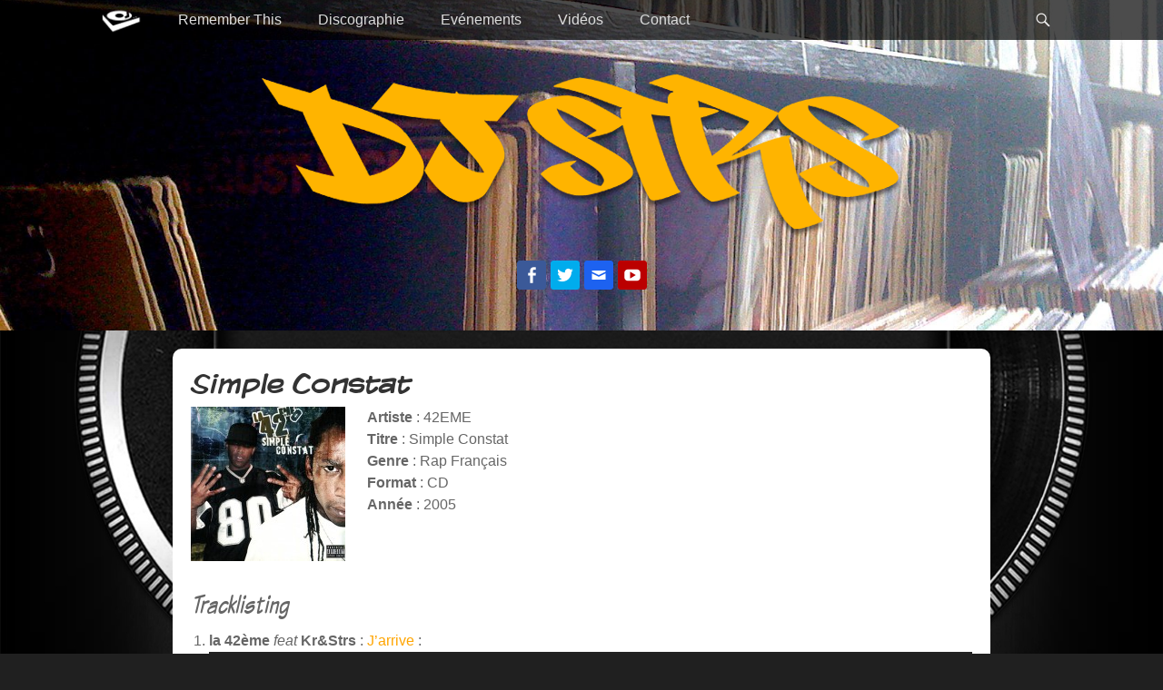

--- FILE ---
content_type: text/html; charset=UTF-8
request_url: http://www.djstrs.com/simple-constat/
body_size: 16533
content:
		<!DOCTYPE html>
		<html lang="fr-FR">
		
<head>
		<meta charset="UTF-8">
		<link rel="profile" href="http://gmpg.org/xfn/11">
		<meta name='robots' content='index, follow, max-image-preview:large, max-snippet:-1, max-video-preview:-1' />
<meta name="viewport" content="width=device-width, initial-scale=1, minimum-scale=1">
	<!-- This site is optimized with the Yoast SEO plugin v21.2 - https://yoast.com/wordpress/plugins/seo/ -->
	<title>Simple Constat | dj&#039;Strs</title>
	<link rel="canonical" href="http://www.djstrs.com/simple-constat/" />
	<meta property="og:locale" content="fr_FR" />
	<meta property="og:type" content="article" />
	<meta property="og:title" content="Simple Constat | dj&#039;Strs" />
	<meta property="og:description" content="Artiste : 42EME Titre : Simple Constat Genre : Rap Français Format : CD Année : 2005 Tracklisting la 42ème feat Kr&amp;Strs : J&rsquo;arrive : la 42ème : MC Arrière la Plus d&#039;infos ..." />
	<meta property="og:url" content="http://www.djstrs.com/simple-constat/" />
	<meta property="og:site_name" content="dj&#039;Strs" />
	<meta property="article:published_time" content="2016-01-11T22:49:04+00:00" />
	<meta property="article:modified_time" content="2016-06-13T11:42:08+00:00" />
	<meta property="og:image" content="http://www.djstrs.com/wp-content/uploads/42eme-simpleconstat.jpg" />
	<meta property="og:image:width" content="500" />
	<meta property="og:image:height" content="500" />
	<meta property="og:image:type" content="image/jpeg" />
	<meta name="author" content="dj strs" />
	<meta name="twitter:label1" content="Écrit par" />
	<meta name="twitter:data1" content="dj strs" />
	<meta name="twitter:label2" content="Durée de lecture estimée" />
	<meta name="twitter:data2" content="1 minute" />
	<script type="application/ld+json" class="yoast-schema-graph">{"@context":"https://schema.org","@graph":[{"@type":"Article","@id":"http://www.djstrs.com/simple-constat/#article","isPartOf":{"@id":"http://www.djstrs.com/simple-constat/"},"author":{"name":"dj strs","@id":"http://www.djstrs.com/#/schema/person/1a840602979d06bb1957a39865a4aa0d"},"headline":"Simple Constat","datePublished":"2016-01-11T22:49:04+00:00","dateModified":"2016-06-13T11:42:08+00:00","mainEntityOfPage":{"@id":"http://www.djstrs.com/simple-constat/"},"wordCount":197,"publisher":{"@id":"http://www.djstrs.com/#organization"},"image":{"@id":"http://www.djstrs.com/simple-constat/#primaryimage"},"thumbnailUrl":"http://www.djstrs.com/wp-content/uploads/42eme-simpleconstat.jpg","keywords":["Featuring"],"articleSection":["Discographie","Featuring","Invisible","Projet Studio"],"inLanguage":"fr-FR"},{"@type":"WebPage","@id":"http://www.djstrs.com/simple-constat/","url":"http://www.djstrs.com/simple-constat/","name":"Simple Constat | dj&#039;Strs","isPartOf":{"@id":"http://www.djstrs.com/#website"},"primaryImageOfPage":{"@id":"http://www.djstrs.com/simple-constat/#primaryimage"},"image":{"@id":"http://www.djstrs.com/simple-constat/#primaryimage"},"thumbnailUrl":"http://www.djstrs.com/wp-content/uploads/42eme-simpleconstat.jpg","datePublished":"2016-01-11T22:49:04+00:00","dateModified":"2016-06-13T11:42:08+00:00","breadcrumb":{"@id":"http://www.djstrs.com/simple-constat/#breadcrumb"},"inLanguage":"fr-FR","potentialAction":[{"@type":"ReadAction","target":["http://www.djstrs.com/simple-constat/"]}]},{"@type":"ImageObject","inLanguage":"fr-FR","@id":"http://www.djstrs.com/simple-constat/#primaryimage","url":"http://www.djstrs.com/wp-content/uploads/42eme-simpleconstat.jpg","contentUrl":"http://www.djstrs.com/wp-content/uploads/42eme-simpleconstat.jpg","width":500,"height":500},{"@type":"BreadcrumbList","@id":"http://www.djstrs.com/simple-constat/#breadcrumb","itemListElement":[{"@type":"ListItem","position":1,"name":"Accueil","item":"http://www.djstrs.com/"},{"@type":"ListItem","position":2,"name":"Simple Constat"}]},{"@type":"WebSite","@id":"http://www.djstrs.com/#website","url":"http://www.djstrs.com/","name":"dj&#039;Strs","description":"Funky Fresh Scratcheez since 1993","publisher":{"@id":"http://www.djstrs.com/#organization"},"potentialAction":[{"@type":"SearchAction","target":{"@type":"EntryPoint","urlTemplate":"http://www.djstrs.com/?s={search_term_string}"},"query-input":"required name=search_term_string"}],"inLanguage":"fr-FR"},{"@type":"Organization","@id":"http://www.djstrs.com/#organization","name":"dj&#039;Strs","url":"http://www.djstrs.com/","logo":{"@type":"ImageObject","inLanguage":"fr-FR","@id":"http://www.djstrs.com/#/schema/logo/image/","url":"http://www.djstrs.com/wp-content/uploads/cropped-djstrs-tagg-orange-fx.png","contentUrl":"http://www.djstrs.com/wp-content/uploads/cropped-djstrs-tagg-orange-fx.png","width":718,"height":196,"caption":"dj&#039;Strs"},"image":{"@id":"http://www.djstrs.com/#/schema/logo/image/"}},{"@type":"Person","@id":"http://www.djstrs.com/#/schema/person/1a840602979d06bb1957a39865a4aa0d","name":"dj strs","sameAs":["http://www.djstrs.com"],"url":"http://www.djstrs.com/author/dj_strs/"}]}</script>
	<!-- / Yoast SEO plugin. -->


<link rel='dns-prefetch' href='//www.djstrs.com' />
<link rel="alternate" type="application/rss+xml" title="dj&#039;Strs &raquo; Flux" href="http://www.djstrs.com/feed/" />
<link rel="alternate" type="application/rss+xml" title="dj&#039;Strs &raquo; Flux des commentaires" href="http://www.djstrs.com/comments/feed/" />
<script type="text/javascript">
window._wpemojiSettings = {"baseUrl":"https:\/\/s.w.org\/images\/core\/emoji\/14.0.0\/72x72\/","ext":".png","svgUrl":"https:\/\/s.w.org\/images\/core\/emoji\/14.0.0\/svg\/","svgExt":".svg","source":{"concatemoji":"http:\/\/www.djstrs.com\/wp-includes\/js\/wp-emoji-release.min.js?ver=6.3.7"}};
/*! This file is auto-generated */
!function(i,n){var o,s,e;function c(e){try{var t={supportTests:e,timestamp:(new Date).valueOf()};sessionStorage.setItem(o,JSON.stringify(t))}catch(e){}}function p(e,t,n){e.clearRect(0,0,e.canvas.width,e.canvas.height),e.fillText(t,0,0);var t=new Uint32Array(e.getImageData(0,0,e.canvas.width,e.canvas.height).data),r=(e.clearRect(0,0,e.canvas.width,e.canvas.height),e.fillText(n,0,0),new Uint32Array(e.getImageData(0,0,e.canvas.width,e.canvas.height).data));return t.every(function(e,t){return e===r[t]})}function u(e,t,n){switch(t){case"flag":return n(e,"\ud83c\udff3\ufe0f\u200d\u26a7\ufe0f","\ud83c\udff3\ufe0f\u200b\u26a7\ufe0f")?!1:!n(e,"\ud83c\uddfa\ud83c\uddf3","\ud83c\uddfa\u200b\ud83c\uddf3")&&!n(e,"\ud83c\udff4\udb40\udc67\udb40\udc62\udb40\udc65\udb40\udc6e\udb40\udc67\udb40\udc7f","\ud83c\udff4\u200b\udb40\udc67\u200b\udb40\udc62\u200b\udb40\udc65\u200b\udb40\udc6e\u200b\udb40\udc67\u200b\udb40\udc7f");case"emoji":return!n(e,"\ud83e\udef1\ud83c\udffb\u200d\ud83e\udef2\ud83c\udfff","\ud83e\udef1\ud83c\udffb\u200b\ud83e\udef2\ud83c\udfff")}return!1}function f(e,t,n){var r="undefined"!=typeof WorkerGlobalScope&&self instanceof WorkerGlobalScope?new OffscreenCanvas(300,150):i.createElement("canvas"),a=r.getContext("2d",{willReadFrequently:!0}),o=(a.textBaseline="top",a.font="600 32px Arial",{});return e.forEach(function(e){o[e]=t(a,e,n)}),o}function t(e){var t=i.createElement("script");t.src=e,t.defer=!0,i.head.appendChild(t)}"undefined"!=typeof Promise&&(o="wpEmojiSettingsSupports",s=["flag","emoji"],n.supports={everything:!0,everythingExceptFlag:!0},e=new Promise(function(e){i.addEventListener("DOMContentLoaded",e,{once:!0})}),new Promise(function(t){var n=function(){try{var e=JSON.parse(sessionStorage.getItem(o));if("object"==typeof e&&"number"==typeof e.timestamp&&(new Date).valueOf()<e.timestamp+604800&&"object"==typeof e.supportTests)return e.supportTests}catch(e){}return null}();if(!n){if("undefined"!=typeof Worker&&"undefined"!=typeof OffscreenCanvas&&"undefined"!=typeof URL&&URL.createObjectURL&&"undefined"!=typeof Blob)try{var e="postMessage("+f.toString()+"("+[JSON.stringify(s),u.toString(),p.toString()].join(",")+"));",r=new Blob([e],{type:"text/javascript"}),a=new Worker(URL.createObjectURL(r),{name:"wpTestEmojiSupports"});return void(a.onmessage=function(e){c(n=e.data),a.terminate(),t(n)})}catch(e){}c(n=f(s,u,p))}t(n)}).then(function(e){for(var t in e)n.supports[t]=e[t],n.supports.everything=n.supports.everything&&n.supports[t],"flag"!==t&&(n.supports.everythingExceptFlag=n.supports.everythingExceptFlag&&n.supports[t]);n.supports.everythingExceptFlag=n.supports.everythingExceptFlag&&!n.supports.flag,n.DOMReady=!1,n.readyCallback=function(){n.DOMReady=!0}}).then(function(){return e}).then(function(){var e;n.supports.everything||(n.readyCallback(),(e=n.source||{}).concatemoji?t(e.concatemoji):e.wpemoji&&e.twemoji&&(t(e.twemoji),t(e.wpemoji)))}))}((window,document),window._wpemojiSettings);
</script>
<style type="text/css">
img.wp-smiley,
img.emoji {
	display: inline !important;
	border: none !important;
	box-shadow: none !important;
	height: 1em !important;
	width: 1em !important;
	margin: 0 0.07em !important;
	vertical-align: -0.1em !important;
	background: none !important;
	padding: 0 !important;
}
</style>
	<link rel='stylesheet' id='wp-block-library-css' href='http://www.djstrs.com/wp-includes/css/dist/block-library/style.min.css?ver=6.3.7' type='text/css' media='all' />
<style id='wp-block-library-theme-inline-css' type='text/css'>
.wp-block-audio figcaption{color:#555;font-size:13px;text-align:center}.is-dark-theme .wp-block-audio figcaption{color:hsla(0,0%,100%,.65)}.wp-block-audio{margin:0 0 1em}.wp-block-code{border:1px solid #ccc;border-radius:4px;font-family:Menlo,Consolas,monaco,monospace;padding:.8em 1em}.wp-block-embed figcaption{color:#555;font-size:13px;text-align:center}.is-dark-theme .wp-block-embed figcaption{color:hsla(0,0%,100%,.65)}.wp-block-embed{margin:0 0 1em}.blocks-gallery-caption{color:#555;font-size:13px;text-align:center}.is-dark-theme .blocks-gallery-caption{color:hsla(0,0%,100%,.65)}.wp-block-image figcaption{color:#555;font-size:13px;text-align:center}.is-dark-theme .wp-block-image figcaption{color:hsla(0,0%,100%,.65)}.wp-block-image{margin:0 0 1em}.wp-block-pullquote{border-bottom:4px solid;border-top:4px solid;color:currentColor;margin-bottom:1.75em}.wp-block-pullquote cite,.wp-block-pullquote footer,.wp-block-pullquote__citation{color:currentColor;font-size:.8125em;font-style:normal;text-transform:uppercase}.wp-block-quote{border-left:.25em solid;margin:0 0 1.75em;padding-left:1em}.wp-block-quote cite,.wp-block-quote footer{color:currentColor;font-size:.8125em;font-style:normal;position:relative}.wp-block-quote.has-text-align-right{border-left:none;border-right:.25em solid;padding-left:0;padding-right:1em}.wp-block-quote.has-text-align-center{border:none;padding-left:0}.wp-block-quote.is-large,.wp-block-quote.is-style-large,.wp-block-quote.is-style-plain{border:none}.wp-block-search .wp-block-search__label{font-weight:700}.wp-block-search__button{border:1px solid #ccc;padding:.375em .625em}:where(.wp-block-group.has-background){padding:1.25em 2.375em}.wp-block-separator.has-css-opacity{opacity:.4}.wp-block-separator{border:none;border-bottom:2px solid;margin-left:auto;margin-right:auto}.wp-block-separator.has-alpha-channel-opacity{opacity:1}.wp-block-separator:not(.is-style-wide):not(.is-style-dots){width:100px}.wp-block-separator.has-background:not(.is-style-dots){border-bottom:none;height:1px}.wp-block-separator.has-background:not(.is-style-wide):not(.is-style-dots){height:2px}.wp-block-table{margin:0 0 1em}.wp-block-table td,.wp-block-table th{word-break:normal}.wp-block-table figcaption{color:#555;font-size:13px;text-align:center}.is-dark-theme .wp-block-table figcaption{color:hsla(0,0%,100%,.65)}.wp-block-video figcaption{color:#555;font-size:13px;text-align:center}.is-dark-theme .wp-block-video figcaption{color:hsla(0,0%,100%,.65)}.wp-block-video{margin:0 0 1em}.wp-block-template-part.has-background{margin-bottom:0;margin-top:0;padding:1.25em 2.375em}
</style>
<style id='classic-theme-styles-inline-css' type='text/css'>
/*! This file is auto-generated */
.wp-block-button__link{color:#fff;background-color:#32373c;border-radius:9999px;box-shadow:none;text-decoration:none;padding:calc(.667em + 2px) calc(1.333em + 2px);font-size:1.125em}.wp-block-file__button{background:#32373c;color:#fff;text-decoration:none}
</style>
<style id='global-styles-inline-css' type='text/css'>
body{--wp--preset--color--black: #111111;--wp--preset--color--cyan-bluish-gray: #abb8c3;--wp--preset--color--white: #ffffff;--wp--preset--color--pale-pink: #f78da7;--wp--preset--color--vivid-red: #cf2e2e;--wp--preset--color--luminous-vivid-orange: #ff6900;--wp--preset--color--luminous-vivid-amber: #fcb900;--wp--preset--color--light-green-cyan: #7bdcb5;--wp--preset--color--vivid-green-cyan: #00d084;--wp--preset--color--pale-cyan-blue: #8ed1fc;--wp--preset--color--vivid-cyan-blue: #0693e3;--wp--preset--color--vivid-purple: #9b51e0;--wp--preset--color--gray: #f4f4f4;--wp--preset--color--yellow: #e5ae4a;--wp--preset--color--blue: #21759b;--wp--preset--gradient--vivid-cyan-blue-to-vivid-purple: linear-gradient(135deg,rgba(6,147,227,1) 0%,rgb(155,81,224) 100%);--wp--preset--gradient--light-green-cyan-to-vivid-green-cyan: linear-gradient(135deg,rgb(122,220,180) 0%,rgb(0,208,130) 100%);--wp--preset--gradient--luminous-vivid-amber-to-luminous-vivid-orange: linear-gradient(135deg,rgba(252,185,0,1) 0%,rgba(255,105,0,1) 100%);--wp--preset--gradient--luminous-vivid-orange-to-vivid-red: linear-gradient(135deg,rgba(255,105,0,1) 0%,rgb(207,46,46) 100%);--wp--preset--gradient--very-light-gray-to-cyan-bluish-gray: linear-gradient(135deg,rgb(238,238,238) 0%,rgb(169,184,195) 100%);--wp--preset--gradient--cool-to-warm-spectrum: linear-gradient(135deg,rgb(74,234,220) 0%,rgb(151,120,209) 20%,rgb(207,42,186) 40%,rgb(238,44,130) 60%,rgb(251,105,98) 80%,rgb(254,248,76) 100%);--wp--preset--gradient--blush-light-purple: linear-gradient(135deg,rgb(255,206,236) 0%,rgb(152,150,240) 100%);--wp--preset--gradient--blush-bordeaux: linear-gradient(135deg,rgb(254,205,165) 0%,rgb(254,45,45) 50%,rgb(107,0,62) 100%);--wp--preset--gradient--luminous-dusk: linear-gradient(135deg,rgb(255,203,112) 0%,rgb(199,81,192) 50%,rgb(65,88,208) 100%);--wp--preset--gradient--pale-ocean: linear-gradient(135deg,rgb(255,245,203) 0%,rgb(182,227,212) 50%,rgb(51,167,181) 100%);--wp--preset--gradient--electric-grass: linear-gradient(135deg,rgb(202,248,128) 0%,rgb(113,206,126) 100%);--wp--preset--gradient--midnight: linear-gradient(135deg,rgb(2,3,129) 0%,rgb(40,116,252) 100%);--wp--preset--font-size--small: 14px;--wp--preset--font-size--medium: 20px;--wp--preset--font-size--large: 48px;--wp--preset--font-size--x-large: 42px;--wp--preset--font-size--normal: 17px;--wp--preset--font-size--huge: 64px;--wp--preset--spacing--20: 0.44rem;--wp--preset--spacing--30: 0.67rem;--wp--preset--spacing--40: 1rem;--wp--preset--spacing--50: 1.5rem;--wp--preset--spacing--60: 2.25rem;--wp--preset--spacing--70: 3.38rem;--wp--preset--spacing--80: 5.06rem;--wp--preset--shadow--natural: 6px 6px 9px rgba(0, 0, 0, 0.2);--wp--preset--shadow--deep: 12px 12px 50px rgba(0, 0, 0, 0.4);--wp--preset--shadow--sharp: 6px 6px 0px rgba(0, 0, 0, 0.2);--wp--preset--shadow--outlined: 6px 6px 0px -3px rgba(255, 255, 255, 1), 6px 6px rgba(0, 0, 0, 1);--wp--preset--shadow--crisp: 6px 6px 0px rgba(0, 0, 0, 1);}:where(.is-layout-flex){gap: 0.5em;}:where(.is-layout-grid){gap: 0.5em;}body .is-layout-flow > .alignleft{float: left;margin-inline-start: 0;margin-inline-end: 2em;}body .is-layout-flow > .alignright{float: right;margin-inline-start: 2em;margin-inline-end: 0;}body .is-layout-flow > .aligncenter{margin-left: auto !important;margin-right: auto !important;}body .is-layout-constrained > .alignleft{float: left;margin-inline-start: 0;margin-inline-end: 2em;}body .is-layout-constrained > .alignright{float: right;margin-inline-start: 2em;margin-inline-end: 0;}body .is-layout-constrained > .aligncenter{margin-left: auto !important;margin-right: auto !important;}body .is-layout-constrained > :where(:not(.alignleft):not(.alignright):not(.alignfull)){max-width: var(--wp--style--global--content-size);margin-left: auto !important;margin-right: auto !important;}body .is-layout-constrained > .alignwide{max-width: var(--wp--style--global--wide-size);}body .is-layout-flex{display: flex;}body .is-layout-flex{flex-wrap: wrap;align-items: center;}body .is-layout-flex > *{margin: 0;}body .is-layout-grid{display: grid;}body .is-layout-grid > *{margin: 0;}:where(.wp-block-columns.is-layout-flex){gap: 2em;}:where(.wp-block-columns.is-layout-grid){gap: 2em;}:where(.wp-block-post-template.is-layout-flex){gap: 1.25em;}:where(.wp-block-post-template.is-layout-grid){gap: 1.25em;}.has-black-color{color: var(--wp--preset--color--black) !important;}.has-cyan-bluish-gray-color{color: var(--wp--preset--color--cyan-bluish-gray) !important;}.has-white-color{color: var(--wp--preset--color--white) !important;}.has-pale-pink-color{color: var(--wp--preset--color--pale-pink) !important;}.has-vivid-red-color{color: var(--wp--preset--color--vivid-red) !important;}.has-luminous-vivid-orange-color{color: var(--wp--preset--color--luminous-vivid-orange) !important;}.has-luminous-vivid-amber-color{color: var(--wp--preset--color--luminous-vivid-amber) !important;}.has-light-green-cyan-color{color: var(--wp--preset--color--light-green-cyan) !important;}.has-vivid-green-cyan-color{color: var(--wp--preset--color--vivid-green-cyan) !important;}.has-pale-cyan-blue-color{color: var(--wp--preset--color--pale-cyan-blue) !important;}.has-vivid-cyan-blue-color{color: var(--wp--preset--color--vivid-cyan-blue) !important;}.has-vivid-purple-color{color: var(--wp--preset--color--vivid-purple) !important;}.has-black-background-color{background-color: var(--wp--preset--color--black) !important;}.has-cyan-bluish-gray-background-color{background-color: var(--wp--preset--color--cyan-bluish-gray) !important;}.has-white-background-color{background-color: var(--wp--preset--color--white) !important;}.has-pale-pink-background-color{background-color: var(--wp--preset--color--pale-pink) !important;}.has-vivid-red-background-color{background-color: var(--wp--preset--color--vivid-red) !important;}.has-luminous-vivid-orange-background-color{background-color: var(--wp--preset--color--luminous-vivid-orange) !important;}.has-luminous-vivid-amber-background-color{background-color: var(--wp--preset--color--luminous-vivid-amber) !important;}.has-light-green-cyan-background-color{background-color: var(--wp--preset--color--light-green-cyan) !important;}.has-vivid-green-cyan-background-color{background-color: var(--wp--preset--color--vivid-green-cyan) !important;}.has-pale-cyan-blue-background-color{background-color: var(--wp--preset--color--pale-cyan-blue) !important;}.has-vivid-cyan-blue-background-color{background-color: var(--wp--preset--color--vivid-cyan-blue) !important;}.has-vivid-purple-background-color{background-color: var(--wp--preset--color--vivid-purple) !important;}.has-black-border-color{border-color: var(--wp--preset--color--black) !important;}.has-cyan-bluish-gray-border-color{border-color: var(--wp--preset--color--cyan-bluish-gray) !important;}.has-white-border-color{border-color: var(--wp--preset--color--white) !important;}.has-pale-pink-border-color{border-color: var(--wp--preset--color--pale-pink) !important;}.has-vivid-red-border-color{border-color: var(--wp--preset--color--vivid-red) !important;}.has-luminous-vivid-orange-border-color{border-color: var(--wp--preset--color--luminous-vivid-orange) !important;}.has-luminous-vivid-amber-border-color{border-color: var(--wp--preset--color--luminous-vivid-amber) !important;}.has-light-green-cyan-border-color{border-color: var(--wp--preset--color--light-green-cyan) !important;}.has-vivid-green-cyan-border-color{border-color: var(--wp--preset--color--vivid-green-cyan) !important;}.has-pale-cyan-blue-border-color{border-color: var(--wp--preset--color--pale-cyan-blue) !important;}.has-vivid-cyan-blue-border-color{border-color: var(--wp--preset--color--vivid-cyan-blue) !important;}.has-vivid-purple-border-color{border-color: var(--wp--preset--color--vivid-purple) !important;}.has-vivid-cyan-blue-to-vivid-purple-gradient-background{background: var(--wp--preset--gradient--vivid-cyan-blue-to-vivid-purple) !important;}.has-light-green-cyan-to-vivid-green-cyan-gradient-background{background: var(--wp--preset--gradient--light-green-cyan-to-vivid-green-cyan) !important;}.has-luminous-vivid-amber-to-luminous-vivid-orange-gradient-background{background: var(--wp--preset--gradient--luminous-vivid-amber-to-luminous-vivid-orange) !important;}.has-luminous-vivid-orange-to-vivid-red-gradient-background{background: var(--wp--preset--gradient--luminous-vivid-orange-to-vivid-red) !important;}.has-very-light-gray-to-cyan-bluish-gray-gradient-background{background: var(--wp--preset--gradient--very-light-gray-to-cyan-bluish-gray) !important;}.has-cool-to-warm-spectrum-gradient-background{background: var(--wp--preset--gradient--cool-to-warm-spectrum) !important;}.has-blush-light-purple-gradient-background{background: var(--wp--preset--gradient--blush-light-purple) !important;}.has-blush-bordeaux-gradient-background{background: var(--wp--preset--gradient--blush-bordeaux) !important;}.has-luminous-dusk-gradient-background{background: var(--wp--preset--gradient--luminous-dusk) !important;}.has-pale-ocean-gradient-background{background: var(--wp--preset--gradient--pale-ocean) !important;}.has-electric-grass-gradient-background{background: var(--wp--preset--gradient--electric-grass) !important;}.has-midnight-gradient-background{background: var(--wp--preset--gradient--midnight) !important;}.has-small-font-size{font-size: var(--wp--preset--font-size--small) !important;}.has-medium-font-size{font-size: var(--wp--preset--font-size--medium) !important;}.has-large-font-size{font-size: var(--wp--preset--font-size--large) !important;}.has-x-large-font-size{font-size: var(--wp--preset--font-size--x-large) !important;}
.wp-block-navigation a:where(:not(.wp-element-button)){color: inherit;}
:where(.wp-block-post-template.is-layout-flex){gap: 1.25em;}:where(.wp-block-post-template.is-layout-grid){gap: 1.25em;}
:where(.wp-block-columns.is-layout-flex){gap: 2em;}:where(.wp-block-columns.is-layout-grid){gap: 2em;}
.wp-block-pullquote{font-size: 1.5em;line-height: 1.6;}
</style>
<link rel='stylesheet' id='contact-form-7-css' href='http://www.djstrs.com/wp-content/plugins/contact-form-7/includes/css/styles.css?ver=5.8' type='text/css' media='all' />
<link rel='stylesheet' id='foobox-free-min-css' href='http://www.djstrs.com/wp-content/plugins/foobox-image-lightbox/free/css/foobox.free.min.css?ver=2.7.27' type='text/css' media='all' />
<link rel='stylesheet' id='juiz_sps_styles-css' href='http://www.djstrs.com/wp-content/plugins/juiz-social-post-sharer/skins/7/style.min.css?ver=2.3.2' type='text/css' media='all' />
<link rel='stylesheet' id='juiz_sps_modal_styles-css' href='http://www.djstrs.com/wp-content/plugins/juiz-social-post-sharer/assets/css/juiz-social-post-sharer-modal.min.css?ver=2.3.2' type='text/css' media="print" onload="this.onload=null;this.media='all'" /><noscript><link rel="stylesheet" media="all" href="http://www.djstrs.com/wp-content/plugins/juiz-social-post-sharer/assets/css/juiz-social-post-sharer-modal.min.css?ver=2.3.2"></noscript>
<link rel='stylesheet' id='catchadaptive-style-css' href='http://www.djstrs.com/wp-content/themes/catch-adaptive-child/style.css?ver=20230118-93638' type='text/css' media='all' />
<link rel='stylesheet' id='catchadaptive-block-style-css' href='http://www.djstrs.com/wp-content/themes/catch-adaptive/css/blocks.css?ver=1.4.1' type='text/css' media='all' />
<link rel='stylesheet' id='genericons-css' href='http://www.djstrs.com/wp-content/themes/catch-adaptive/css/genericons/genericons.css?ver=3.4.1' type='text/css' media='all' />
<link rel='stylesheet' id='catchadaptive-dark-css' href='http://www.djstrs.com/wp-content/themes/catch-adaptive/css/colors/dark.css' type='text/css' media='all' />
<link rel='stylesheet' id='jquery-sidr-css' href='http://www.djstrs.com/wp-content/themes/catch-adaptive/css/jquery.sidr.dark.min.css?ver=2.1.0' type='text/css' media='all' />
<link rel='stylesheet' id='yarpp-thumbnails-css' href='http://www.djstrs.com/wp-content/plugins/yet-another-related-posts-plugin/style/styles_thumbnails.css?ver=5.30.6' type='text/css' media='all' />
<style id='yarpp-thumbnails-inline-css' type='text/css'>
.yarpp-thumbnails-horizontal .yarpp-thumbnail {width: 130px;height: 170px;margin: 5px;margin-left: 0px;}.yarpp-thumbnail > img, .yarpp-thumbnail-default {width: 120px;height: 120px;margin: 5px;}.yarpp-thumbnails-horizontal .yarpp-thumbnail-title {margin: 7px;margin-top: 0px;width: 120px;}.yarpp-thumbnail-default > img {min-height: 120px;min-width: 120px;}
.yarpp-thumbnails-horizontal .yarpp-thumbnail {width: 130px;height: 170px;margin: 5px;margin-left: 0px;}.yarpp-thumbnail > img, .yarpp-thumbnail-default {width: 120px;height: 120px;margin: 5px;}.yarpp-thumbnails-horizontal .yarpp-thumbnail-title {margin: 7px;margin-top: 0px;width: 120px;}.yarpp-thumbnail-default > img {min-height: 120px;min-width: 120px;}
</style>
<link rel='stylesheet' id='yarppRelatedCss-css' href='http://www.djstrs.com/wp-content/plugins/yet-another-related-posts-plugin/style/related.css?ver=5.30.6' type='text/css' media='all' />
<script type='text/javascript' src='http://www.djstrs.com/wp-includes/js/jquery/jquery.min.js?ver=3.7.0' id='jquery-core-js'></script>
<script type='text/javascript' src='http://www.djstrs.com/wp-includes/js/jquery/jquery-migrate.min.js?ver=3.4.1' id='jquery-migrate-js'></script>
<script type='text/javascript' src='http://www.djstrs.com/wp-content/themes/catch-adaptive/js/jquery.sidr.min.js?ver=2.2.1.1' id='jquery-sidr-js'></script>
<!--[if lt IE 9]>
<script type='text/javascript' src='http://www.djstrs.com/wp-content/themes/catch-adaptive/js/html5.min.js?ver=3.7.3' id='catchadaptive-html5-js'></script>
<![endif]-->
<script type='text/javascript' src='http://www.djstrs.com/wp-content/themes/catch-adaptive/js/catchadaptive-custom-scripts.min.js' id='catchadaptive-custom-scripts-js'></script>
<script id="foobox-free-min-js-before" type="text/javascript">
/* Run FooBox FREE (v2.7.27) */
var FOOBOX = window.FOOBOX = {
	ready: true,
	disableOthers: false,
	o: {wordpress: { enabled: true }, countMessage:'image %index of %total', captions: { dataTitle: ["captionTitle","title"], dataDesc: ["captionDesc","description"] }, excludes:'.fbx-link,.nofoobox,.nolightbox,a[href*="pinterest.com/pin/create/button/"]', affiliate : { enabled: false }, error: "Could not load the item"},
	selectors: [
		".foogallery-container.foogallery-lightbox-foobox", ".foogallery-container.foogallery-lightbox-foobox-free", ".gallery", ".wp-block-gallery", ".wp-caption", ".wp-block-image", "a:has(img[class*=wp-image-])", ".foobox"
	],
	pre: function( $ ){
		// Custom JavaScript (Pre)
		
	},
	post: function( $ ){
		// Custom JavaScript (Post)
		
		// Custom Captions Code
		
	},
	custom: function( $ ){
		// Custom Extra JS
		
	}
};
</script>
<script type='text/javascript' src='http://www.djstrs.com/wp-content/plugins/foobox-image-lightbox/free/js/foobox.free.min.js?ver=2.7.27' id='foobox-free-min-js'></script>
<link rel="https://api.w.org/" href="http://www.djstrs.com/wp-json/" /><link rel="alternate" type="application/json" href="http://www.djstrs.com/wp-json/wp/v2/posts/891" /><link rel="EditURI" type="application/rsd+xml" title="RSD" href="http://www.djstrs.com/xmlrpc.php?rsd" />
<meta name="generator" content="WordPress 6.3.7" />
<link rel='shortlink' href='http://www.djstrs.com/?p=891' />
<link rel="alternate" type="application/json+oembed" href="http://www.djstrs.com/wp-json/oembed/1.0/embed?url=http%3A%2F%2Fwww.djstrs.com%2Fsimple-constat%2F" />
<link rel="alternate" type="text/xml+oembed" href="http://www.djstrs.com/wp-json/oembed/1.0/embed?url=http%3A%2F%2Fwww.djstrs.com%2Fsimple-constat%2F&#038;format=xml" />
<style>.cpm-map img{ max-width: none !important;box-shadow:none !important;}</style><!-- Header Image CSS -->
<style>
		#masthead {
			background: url(http://www.djstrs.com/wp-content/uploads/cropped-header-disquesvinyles-202309.jpg) no-repeat 50% 50%;
			-webkit-background-size: cover;
			-moz-background-size:    cover;
			-o-background-size:      cover;
			background-size:         cover;
		}
		</style><style type="text/css" id="custom-background-css">
body.custom-background { background-image: url("http://www.djstrs.com/wp-content/uploads/wall-djstrs-dark-2016.jpg"); background-position: center top; background-size: auto; background-repeat: repeat; background-attachment: fixed; }
</style>
	<!-- dj'Strs inline CSS Styles -->
<style type="text/css" media="screen">
.site-title a, .site-description { position: absolute !important; clip: rect(1px 1px 1px 1px); clip: rect(1px, 1px, 1px, 1px); }
</style>
        <link href="http://www.djstrs.com/wp-content/uploads/funky-fresh-scratcheez-djstrs-2016-link.jpg" rel="image_src" />
</head>

<body class="post-template-default single single-post postid-891 single-format-standard custom-background wp-custom-logo wp-embed-responsive no-sidebar content-width">
		<div id="page" class="hfeed site">
				<div id="fixed-header">
			<nav class="site-navigation nav-primary" role="navigation">
        <div class="wrapper">
            <div class="screen-reader-text skip-link"><a href="#content" title="Passer au contenu">Passer au contenu</a></div>
                            <div id="mobile-header-left-menu" class="mobile-menu-anchor primary-menu">
                    <a href="#mobile-header-left-nav" id="header-left-menu" class="genericon genericon-menu">
                        <span class="mobile-menu-text">Menu</span>
                    </a>
                </div><!-- #mobile-header-menu -->

                <div id="logo-icon"><a href="http://www.djstrs.com/" title="dj&#039;Strs" rel="home">
                        <img src="http://www.djstrs.com/wp-content/uploads/pico-platine.png" alt="djStrs">
                    </a></div><h3 class="assistive-text">Premier menu</h3><ul id="menu-menuhaut" class="menu catchadaptive-nav-menu"><li id="menu-item-570" class="menu-item menu-item-type-taxonomy menu-item-object-category menu-item-570"><a href="http://www.djstrs.com/category/rememberthis/">Remember This</a></li>
<li id="menu-item-650" class="menu-item menu-item-type-post_type menu-item-object-page menu-item-650"><a href="http://www.djstrs.com/discographie/">Discographie</a></li>
<li id="menu-item-57" class="menu-item menu-item-type-post_type menu-item-object-page menu-item-57"><a href="http://www.djstrs.com/evenements/">Evénements</a></li>
<li id="menu-item-642" class="menu-item menu-item-type-taxonomy menu-item-object-category menu-item-642"><a href="http://www.djstrs.com/category/videos/">Vidéos</a></li>
<li id="menu-item-22" class="menu-item menu-item-type-post_type menu-item-object-page menu-item-22"><a href="http://www.djstrs.com/contact/">Contact</a></li>
</ul>            <div id="header-toggle" class="genericon genericon-search">
                <a class="screen-reader-text" href="#header-toggle-sidebar">Recherche</a>
            </div>
        </div><!-- .wrapper -->
    </nav><!-- .nav-primary -->
    

<aside id="header-toggle-sidebar" class="displaynone sidebar sidebar-header-toggle widget-area">
	<div class="wrapper">
		<section class="widget widget_search" id="header-toggle-search">
			<div class="widget-wrap">
				
<form role="search" method="get" class="search-form" action="http://www.djstrs.com/">
	<label>
		<span class="screen-reader-text">Recherche pour:</span>
		<input type="search" class="search-field" placeholder="Recherche..." value="" name="s" title="Recherche pour:">
	</label>
	<input type="submit" class="search-submit" value="Recherche">
</form>
			</div>
		</section>
	</div><!-- .wrapper -->
</aside><!-- .sidebar .header-sidebar .widget-area -->

		</div><!-- #fixed-header -->
				<header id="masthead" class="with-background" role="banner">
    		<div class="wrapper">
		<div id="site-branding" class="logo-left">
				<div id="site-logo"><a href="http://www.djstrs.com/" class="custom-logo-link" rel="home"><img width="718" height="196" src="http://www.djstrs.com/wp-content/uploads/cropped-djstrs-tagg-orange-fx.png" class="custom-logo" alt="dj&#039;Strs" decoding="async" fetchpriority="high" srcset="http://www.djstrs.com/wp-content/uploads/cropped-djstrs-tagg-orange-fx.png 718w, http://www.djstrs.com/wp-content/uploads/cropped-djstrs-tagg-orange-fx-170x46.png 170w, http://www.djstrs.com/wp-content/uploads/cropped-djstrs-tagg-orange-fx-200x55.png 200w" sizes="(max-width: 718px) 100vw, 718px" /></a></div><!-- #site-logo --></div><!-- #site-branding-->
 
		<aside class="sidebar sidebar-header widget-area">
			<section class="widget widget_catchadaptive_social_icons" id="header-toggle-social-icons">
				<div class="widget-wrap">
					<a class="genericon_parent genericon genericon-facebook-alt" target="_blank" title="Facebook" href="http://www.facebook.com/djstrs"><span class="screen-reader-text">Facebook</span> </a><a class="genericon_parent genericon genericon-twitter" target="_blank" title="Twitter" href="https://twitter.com/dj_strs"><span class="screen-reader-text">Twitter</span> </a><a class="genericon_parent genericon genericon-mail" target="_blank" title="Email" href="mailto:d&#106;s&#116;r&#115;&#64;gm&#97;&#105;&#108;.&#99;o&#109;"><span class="screen-reader-text">Email</span> </a><a class="genericon_parent genericon genericon-youtube" target="_blank" title="Youtube" href="https://www.youtube.com/user/djstrs"><span class="screen-reader-text">Youtube</span> </a>				</div>
			</section>
		</aside><!-- .sidebar .header-sidebar .widget-area -->
				</div><!-- .wrapper -->
		</header><!-- #masthead -->
				<div id="content" class="site-content">
			<div class="wrapper">
	
	<main id="main" class="site-main" role="main">

	
		
<article id="post-891" class="post-891 post type-post status-publish format-standard has-post-thumbnail hentry category-discographie category-featuring category-invisible category-projetstudio tag-featuring">
	<!-- Page/Post Single Image Disabled or No Image set in Post Thumbnail -->
	<div class="entry-container">
		<header class="entry-header">
			<h1 class="entry-title">Simple Constat</h1>

		</header><!-- .entry-header -->

		<div class="entry-content">
			<p><a href="http://www.djstrs.com/wp-content/uploads/42eme-simpleconstat.jpg"><img decoding="async" class="lazy lazy-hidden alignleft wp-image-797 size-medium" src="[data-uri]" data-lazy-type="image" data-lazy-src="http://www.djstrs.com/wp-content/uploads/42eme-simpleconstat-170x170.jpg" alt="42eme-simpleconstat" width="170" height="170" data-lazy-srcset="http://www.djstrs.com/wp-content/uploads/42eme-simpleconstat-170x170.jpg 170w, http://www.djstrs.com/wp-content/uploads/42eme-simpleconstat-150x150.jpg 150w, http://www.djstrs.com/wp-content/uploads/42eme-simpleconstat-200x200.jpg 200w, http://www.djstrs.com/wp-content/uploads/42eme-simpleconstat-120x120.jpg 120w, http://www.djstrs.com/wp-content/uploads/42eme-simpleconstat.jpg 500w" data-lazy-sizes="(max-width: 170px) 100vw, 170px" /><noscript><img decoding="async" class="alignleft wp-image-797 size-medium" src="http://www.djstrs.com/wp-content/uploads/42eme-simpleconstat-170x170.jpg" alt="42eme-simpleconstat" width="170" height="170" srcset="http://www.djstrs.com/wp-content/uploads/42eme-simpleconstat-170x170.jpg 170w, http://www.djstrs.com/wp-content/uploads/42eme-simpleconstat-150x150.jpg 150w, http://www.djstrs.com/wp-content/uploads/42eme-simpleconstat-200x200.jpg 200w, http://www.djstrs.com/wp-content/uploads/42eme-simpleconstat-120x120.jpg 120w, http://www.djstrs.com/wp-content/uploads/42eme-simpleconstat.jpg 500w" sizes="(max-width: 170px) 100vw, 170px" /></noscript></a><strong>Artiste</strong> : 42EME<br />
<strong>Titre</strong> : Simple Constat<br />
<strong>Genre</strong> : Rap Français<br />
<strong>Format</strong> : CD<br />
<strong>Année</strong> : 2005</p>
<p><span id="more-891"></span></p>
<h3>Tracklisting</h3>
<ol class="txt_general_liste_track">
<li><strong>la 42ème</strong> <em>feat</em><strong><strong> Kr&amp;Strs </strong></strong>: <span style="color: orange;">J&rsquo;arrive</span> :<!--[if lt IE 9]><script>document.createElement('audio');</script><![endif]-->
<audio class="wp-audio-shortcode" id="audio-891-1" preload="none" style="width: 100%;" controls="controls"><source type="audio/mpeg" src="http://www.djstrs.com/wp-content/uploads/42eme-simpleconstat-jarrive.mp3?_=1" /><a href="http://www.djstrs.com/wp-content/uploads/42eme-simpleconstat-jarrive.mp3">http://www.djstrs.com/wp-content/uploads/42eme-simpleconstat-jarrive.mp3</a></audio></li>
<li><strong>la 42ème</strong> : MC Arrière</li>
<li><strong>la 42ème</strong> : Your Way</li>
<li><strong>la 42ème</strong> <i>feat</i> <strong>Weedy / Kr&amp;Strs</strong> : <span style="color: orange;">Virus Hip Hop</span> :<audio class="wp-audio-shortcode" id="audio-891-2" preload="none" style="width: 100%;" controls="controls"><source type="audio/mpeg" src="http://www.djstrs.com/wp-content/uploads/42eme-simpleconstat-virushiphop.mp3?_=2" /><a href="http://www.djstrs.com/wp-content/uploads/42eme-simpleconstat-virushiphop.mp3">http://www.djstrs.com/wp-content/uploads/42eme-simpleconstat-virushiphop.mp3</a></audio></li>
<li><strong>la 42ème</strong> <i>feat</i> <strong>Judy / Maca</strong> : Unity</li>
<li><strong>la 42ème</strong> <i>feat</i> <strong>LP21 / AC / Scalretha</strong> : 21 V&rsquo;la L&rsquo;42</li>
<li><strong>la 42ème</strong> <i>feat</i> <strong>Sharlatan</strong> : Petit Fils d&rsquo;Africa</li>
<li><strong>la 42ème</strong> <i>feat</i> <strong>Scalretha / Kr&amp;Strs</strong> : <span style="color: orange;">Rap XXL</span> :<audio class="wp-audio-shortcode" id="audio-891-3" preload="none" style="width: 100%;" controls="controls"><source type="audio/mpeg" src="http://www.djstrs.com/wp-content/uploads/42eme-simpleconstat-rapxxl.mp3?_=3" /><a href="http://www.djstrs.com/wp-content/uploads/42eme-simpleconstat-rapxxl.mp3">http://www.djstrs.com/wp-content/uploads/42eme-simpleconstat-rapxxl.mp3</a></audio></li>
<li><strong>la 42ème</strong> <em>feat</em><strong><strong> Kr&amp;Strs </strong></strong>: <span style="color: orange;">Connerie Humaine</span> :<audio class="wp-audio-shortcode" id="audio-891-4" preload="none" style="width: 100%;" controls="controls"><source type="audio/mpeg" src="http://www.djstrs.com/wp-content/uploads/42eme-simpleconstat-conneriehumaine.mp3?_=4" /><a href="http://www.djstrs.com/wp-content/uploads/42eme-simpleconstat-conneriehumaine.mp3">http://www.djstrs.com/wp-content/uploads/42eme-simpleconstat-conneriehumaine.mp3</a></audio></li>
<li><strong>la 42ème</strong> <i>feat</i> <strong>Badmax</strong> : Waboyz</li>
<li><strong>la 42ème</strong> <i>feat</i> <strong>Ryu</strong> : Plus L&rsquo;même</li>
<li><strong>la 42ème</strong> <i>feat</i> <strong>Scalretha /<strong><strong> Kr&amp;Strs</strong></strong></strong> : <span style="color: orange;">Esprit Rebelle</span> :<audio class="wp-audio-shortcode" id="audio-891-5" preload="none" style="width: 100%;" controls="controls"><source type="audio/mpeg" src="http://www.djstrs.com/wp-content/uploads/42eme-simpleconstat-espritrebelle.mp3?_=5" /><a href="http://www.djstrs.com/wp-content/uploads/42eme-simpleconstat-espritrebelle.mp3">http://www.djstrs.com/wp-content/uploads/42eme-simpleconstat-espritrebelle.mp3</a></audio></li>
<li><strong>la 42ème</strong> <em>feat</em><strong><strong> Kr&amp;Strs </strong></strong>: <span style="color: orange;">Ca Dobe dans Nos Tèces</span> :<audio class="wp-audio-shortcode" id="audio-891-6" preload="none" style="width: 100%;" controls="controls"><source type="audio/mpeg" src="http://www.djstrs.com/wp-content/uploads/42eme-simpleconstat-cadobedansnosteces.mp3?_=6" /><a href="http://www.djstrs.com/wp-content/uploads/42eme-simpleconstat-cadobedansnosteces.mp3">http://www.djstrs.com/wp-content/uploads/42eme-simpleconstat-cadobedansnosteces.mp3</a></audio></li>
<li><strong>la 42ème</strong> : Faut Pas T&#8217;emballer</li>
<li><strong>la 42ème</strong> : 42nd Street</li>
<li><strong>la 42ème</strong> : Mentalinstru</li>
</ol>
<p>&nbsp;</p>

<div class="juiz_sps_links  counters_both juiz_sps_displayed_bottom" data-post-id="891">
<p class="screen-reader-text juiz_sps_maybe_hidden_text">Partager la publication "Simple Constat"</p>

	<ul class="juiz_sps_links_list juiz_sps_hide_name"><li class="juiz_sps_item juiz_sps_link_facebook"><a href="https://www.facebook.com/sharer.php?u=http%3A%2F%2Fwww.djstrs.com%2Fsimple-constat%2F" rel="nofollow"  target="_blank"  title="Partager cet article sur Facebook" class="juiz_sps_button" data-nobs-key="facebook"><span class="juiz_sps_icon jsps-facebook"></span><span class="juiz_sps_network_name">Facebook</span></a></li><li class="juiz_sps_item juiz_sps_link_twitter"><a href="https://twitter.com/intent/tweet?source=webclient&#038;original_referer=http%3A%2F%2Fwww.djstrs.com%2Fsimple-constat%2F&#038;text=Simple%20Constat&#038;url=http%3A%2F%2Fwww.djstrs.com%2Fsimple-constat%2F&#038;related=dj_strs&#038;via=dj_strs" rel="nofollow"  target="_blank"  title="Partager cet article sur Twitter" class="juiz_sps_button" data-nobs-key="twitter"><span class="juiz_sps_icon jsps-twitter"></span><span class="juiz_sps_network_name">Twitter</span></a></li><li style="display:none;" class="juiz_sps_item juiz_sps_link_shareapi"><button type="button" data-api-link="http://www.djstrs.com/simple-constat/"  title="Partager sur votre appli. favoris." class="juiz_sps_button" data-nobs-key="shareapi"><span class="juiz_sps_icon jsps-shareapi"></span><span class="juiz_sps_network_name">Partager...</span></button><script>
					window.addEventListener("DOMContentLoaded", function(){
						if ( navigator.share ) {
							let shareurl = document.location.href;
							let btns = document.querySelectorAll(".juiz_sps_link_shareapi button:not([data-bound])");
							const canon = document.querySelector("link[rel=canonical]");

							if (canon !== null) {
								shareurl = canon.href;
							}

							btns.forEach(function(el) {
								el.closest(".juiz_sps_link_shareapi").removeAttribute( "style" );
								el.setAttribute( "data-bound", "true" );
								el.addEventListener("click", async () => {
									try {
										await navigator.share({
											title: "Simple Constat",
											text: "Simple Constat - ",
											url: shareurl,
										});
										console.info("Nobs: Successful share");
									} catch(err) {
										console.warn("Nobs: Error sharing", error);
									}
								});
							});
						}
					});
					</script></li><li class="juiz_sps_item juiz_sps_link_mail"><a href="mailto:?subject=Site%20Internet%20à%20voir%20absolument%20:%20http://www.djstrs.com&#038;body=Salut,%20j&#039;ai%20trouvé%20ça%20pour%20toi%20:%20Simple%20Constat!%20Le%20lien%20direct%20:%20http://www.djstrs.com/simple-constat/%20Bonne%20journée%20:)" rel="nofollow"  target="_blank"  title="Partager cette publication avec un ami (e-mail)" class="juiz_sps_button" data-nobs-key="mail"><span class="juiz_sps_icon jsps-mail"></span><span class="juiz_sps_network_name">E-mail</span></a></li></ul>
	</div>

<div class='yarpp yarpp-related yarpp-related-website yarpp-template-thumbnails'>
<!-- YARPP Thumbnails -->
<h3>Articles similaires :</h3>
<div class="yarpp-thumbnails-horizontal">
<a class='yarpp-thumbnail' rel='norewrite' href='http://www.djstrs.com/24-heures-dun-mc-yegri/' title='24 Heures d&rsquo;un MC Yégri'>
<img width="120" height="120" src="[data-uri]" data-lazy-type="image" data-lazy-src="http://www.djstrs.com/wp-content/uploads/weedy-24heures-120x120.jpg" class="lazy lazy-hidden attachment-yarpp-thumbnail size-yarpp-thumbnail wp-post-image" alt="" decoding="async" data-pin-nopin="true" data-lazy-srcset="http://www.djstrs.com/wp-content/uploads/weedy-24heures-120x120.jpg 120w, http://www.djstrs.com/wp-content/uploads/weedy-24heures-150x150.jpg 150w, http://www.djstrs.com/wp-content/uploads/weedy-24heures-170x170.jpg 170w, http://www.djstrs.com/wp-content/uploads/weedy-24heures-200x200.jpg 200w, http://www.djstrs.com/wp-content/uploads/weedy-24heures.jpg 500w" data-lazy-sizes="(max-width: 120px) 100vw, 120px" /><noscript><img width="120" height="120" src="http://www.djstrs.com/wp-content/uploads/weedy-24heures-120x120.jpg" class="attachment-yarpp-thumbnail size-yarpp-thumbnail wp-post-image" alt="" decoding="async" data-pin-nopin="true" srcset="http://www.djstrs.com/wp-content/uploads/weedy-24heures-120x120.jpg 120w, http://www.djstrs.com/wp-content/uploads/weedy-24heures-150x150.jpg 150w, http://www.djstrs.com/wp-content/uploads/weedy-24heures-170x170.jpg 170w, http://www.djstrs.com/wp-content/uploads/weedy-24heures-200x200.jpg 200w, http://www.djstrs.com/wp-content/uploads/weedy-24heures.jpg 500w" sizes="(max-width: 120px) 100vw, 120px" /></noscript><span class="yarpp-thumbnail-title">24 Heures d&rsquo;un MC Yégri</span></a>
<a class='yarpp-thumbnail' rel='norewrite' href='http://www.djstrs.com/dragon-show/' title='Dragon Show'>
<img width="120" height="120" src="[data-uri]" data-lazy-type="image" data-lazy-src="http://www.djstrs.com/wp-content/uploads/42eme-dragonshow-120x120.jpg" class="lazy lazy-hidden attachment-yarpp-thumbnail size-yarpp-thumbnail wp-post-image" alt="" decoding="async" data-pin-nopin="true" data-lazy-srcset="http://www.djstrs.com/wp-content/uploads/42eme-dragonshow-120x120.jpg 120w, http://www.djstrs.com/wp-content/uploads/42eme-dragonshow-150x150.jpg 150w, http://www.djstrs.com/wp-content/uploads/42eme-dragonshow-170x170.jpg 170w, http://www.djstrs.com/wp-content/uploads/42eme-dragonshow-200x200.jpg 200w, http://www.djstrs.com/wp-content/uploads/42eme-dragonshow.jpg 500w" data-lazy-sizes="(max-width: 120px) 100vw, 120px" /><noscript><img width="120" height="120" src="http://www.djstrs.com/wp-content/uploads/42eme-dragonshow-120x120.jpg" class="attachment-yarpp-thumbnail size-yarpp-thumbnail wp-post-image" alt="" decoding="async" data-pin-nopin="true" srcset="http://www.djstrs.com/wp-content/uploads/42eme-dragonshow-120x120.jpg 120w, http://www.djstrs.com/wp-content/uploads/42eme-dragonshow-150x150.jpg 150w, http://www.djstrs.com/wp-content/uploads/42eme-dragonshow-170x170.jpg 170w, http://www.djstrs.com/wp-content/uploads/42eme-dragonshow-200x200.jpg 200w, http://www.djstrs.com/wp-content/uploads/42eme-dragonshow.jpg 500w" sizes="(max-width: 120px) 100vw, 120px" /></noscript><span class="yarpp-thumbnail-title">Dragon Show</span></a>
<a class='yarpp-thumbnail' rel='norewrite' href='http://www.djstrs.com/les-ventres/' title='les Ventres'>
<img width="120" height="120" src="[data-uri]" data-lazy-type="image" data-lazy-src="http://www.djstrs.com/wp-content/uploads/jabulgorba-lesventres-120x120.jpg" class="lazy lazy-hidden attachment-yarpp-thumbnail size-yarpp-thumbnail wp-post-image" alt="" decoding="async" data-pin-nopin="true" data-lazy-srcset="http://www.djstrs.com/wp-content/uploads/jabulgorba-lesventres-120x120.jpg 120w, http://www.djstrs.com/wp-content/uploads/jabulgorba-lesventres-150x150.jpg 150w, http://www.djstrs.com/wp-content/uploads/jabulgorba-lesventres-170x170.jpg 170w, http://www.djstrs.com/wp-content/uploads/jabulgorba-lesventres-200x200.jpg 200w, http://www.djstrs.com/wp-content/uploads/jabulgorba-lesventres.jpg 500w" data-lazy-sizes="(max-width: 120px) 100vw, 120px" /><noscript><img width="120" height="120" src="http://www.djstrs.com/wp-content/uploads/jabulgorba-lesventres-120x120.jpg" class="attachment-yarpp-thumbnail size-yarpp-thumbnail wp-post-image" alt="" decoding="async" data-pin-nopin="true" srcset="http://www.djstrs.com/wp-content/uploads/jabulgorba-lesventres-120x120.jpg 120w, http://www.djstrs.com/wp-content/uploads/jabulgorba-lesventres-150x150.jpg 150w, http://www.djstrs.com/wp-content/uploads/jabulgorba-lesventres-170x170.jpg 170w, http://www.djstrs.com/wp-content/uploads/jabulgorba-lesventres-200x200.jpg 200w, http://www.djstrs.com/wp-content/uploads/jabulgorba-lesventres.jpg 500w" sizes="(max-width: 120px) 100vw, 120px" /></noscript><span class="yarpp-thumbnail-title">les Ventres</span></a>
<a class='yarpp-thumbnail' rel='norewrite' href='http://www.djstrs.com/tema-mes-reufs/' title='Téma Mes Reufs'>
<img width="120" height="120" src="[data-uri]" data-lazy-type="image" data-lazy-src="http://www.djstrs.com/wp-content/uploads/dmonpjr-temamesreufs-120x120.jpg" class="lazy lazy-hidden attachment-yarpp-thumbnail size-yarpp-thumbnail wp-post-image" alt="" decoding="async" data-pin-nopin="true" data-lazy-srcset="http://www.djstrs.com/wp-content/uploads/dmonpjr-temamesreufs-120x120.jpg 120w, http://www.djstrs.com/wp-content/uploads/dmonpjr-temamesreufs-150x150.jpg 150w, http://www.djstrs.com/wp-content/uploads/dmonpjr-temamesreufs-170x170.jpg 170w, http://www.djstrs.com/wp-content/uploads/dmonpjr-temamesreufs-200x200.jpg 200w, http://www.djstrs.com/wp-content/uploads/dmonpjr-temamesreufs.jpg 500w" data-lazy-sizes="(max-width: 120px) 100vw, 120px" /><noscript><img width="120" height="120" src="http://www.djstrs.com/wp-content/uploads/dmonpjr-temamesreufs-120x120.jpg" class="attachment-yarpp-thumbnail size-yarpp-thumbnail wp-post-image" alt="" decoding="async" data-pin-nopin="true" srcset="http://www.djstrs.com/wp-content/uploads/dmonpjr-temamesreufs-120x120.jpg 120w, http://www.djstrs.com/wp-content/uploads/dmonpjr-temamesreufs-150x150.jpg 150w, http://www.djstrs.com/wp-content/uploads/dmonpjr-temamesreufs-170x170.jpg 170w, http://www.djstrs.com/wp-content/uploads/dmonpjr-temamesreufs-200x200.jpg 200w, http://www.djstrs.com/wp-content/uploads/dmonpjr-temamesreufs.jpg 500w" sizes="(max-width: 120px) 100vw, 120px" /></noscript><span class="yarpp-thumbnail-title">Téma Mes Reufs</span></a>
</div>
</div>
					</div><!-- .entry-content -->

	</div><!-- .entry-container -->
</article><!-- #post-## -->

		
	<nav class="navigation post-navigation" aria-label="Publications">
		<h2 class="screen-reader-text">Navigation de l’article</h2>
		<div class="nav-links"><div class="nav-previous"><a href="http://www.djstrs.com/jurassik-zoo-lartere-13/" rel="prev"><span class="meta-nav" aria-hidden="true">&larr; Précédent</span> <span class="screen-reader-text">Article précédent:</span> <span class="post-title">Jurassik Zoo : l&rsquo;Artère 13</span></a></div><div class="nav-next"><a href="http://www.djstrs.com/24-heures-dun-mc-yegri/" rel="next"><span class="meta-nav" aria-hidden="true">Suivant &rarr;</span> <span class="screen-reader-text">Article suivant:</span> <span class="post-title">24 Heures d&rsquo;un MC Yégri</span></a></div></div>
	</nav>	
	</main><!-- #main -->
	

	

<div id="footerofdjstrs">
    <div>
        <ul class="listemenufooter">
            <li><a href="http://www.djstrs.com">Accueil</a></li> |
            <li><a href="http://www.djstrs.com/plan-du-site">Plan du site</a></li> | 
            <li><a href="http://www.djstrs.com/mentions-legales">Mentions l&eacute;gales</a></li> | 
            <li><a href="http://www.djstrs.com/partenaires">Partenaires</a></li> | 
            <li><a href="http://www.djstrs.com/contact">Contact</a></li><!--  | 
            <li><a href="wp-login.php">Se connecter</a></li> -->
        </ul>
    </div>

    <section class="widget widget_catchadaptive_social_icons" id="header-toggle-social-icons" style="margin-top:20px">
	<div class="widget-wrap">
	<a class="genericon_parent genericon genericon-facebook-alt" target="_blank" title="Facebook" href="http://www.facebook.com/djstrs"><span class="screen-reader-text">Facebook</span> </a><a class="genericon_parent genericon genericon-twitter" target="_blank" title="Twitter" href="https://twitter.com/dj_strs"><span class="screen-reader-text">Twitter</span> </a><a class="genericon_parent genericon genericon-mail" target="_blank" title="Email" href="mailto:djstrs@gmail.com"><span class="screen-reader-text">Email</span> </a><a class="genericon_parent genericon genericon-youtube" target="_blank" title="Youtube" href="https://www.youtube.com/user/djstrs"><span class="screen-reader-text">Youtube</span> </a>				</div>
    </section>

</div>			</div><!-- .wrapper -->
	    </div><!-- #content -->
		
<a href="#masthead" id="scrollup" class="genericon"><span class="screen-reader-text">Défiler vers le haut</span></a><nav id="mobile-header-left-nav" class="mobile-menu" role="navigation"><ul id="header-left-nav" class="menu primary"><li class="menu-item menu-item-type-taxonomy menu-item-object-category menu-item-570"><a href="http://www.djstrs.com/category/rememberthis/">Remember This</a></li>
<li class="menu-item menu-item-type-post_type menu-item-object-page menu-item-650"><a href="http://www.djstrs.com/discographie/">Discographie</a></li>
<li class="menu-item menu-item-type-post_type menu-item-object-page menu-item-57"><a href="http://www.djstrs.com/evenements/">Evénements</a></li>
<li class="menu-item menu-item-type-taxonomy menu-item-object-category menu-item-642"><a href="http://www.djstrs.com/category/videos/">Vidéos</a></li>
<li class="menu-item menu-item-type-post_type menu-item-object-page menu-item-22"><a href="http://www.djstrs.com/contact/">Contact</a></li>
</ul></nav><!-- #mobile-header-left-nav -->
<link rel='stylesheet' id='mediaelement-css' href='http://www.djstrs.com/wp-includes/js/mediaelement/mediaelementplayer-legacy.min.css?ver=4.2.17' type='text/css' media='all' />
<link rel='stylesheet' id='wp-mediaelement-css' href='http://www.djstrs.com/wp-includes/js/mediaelement/wp-mediaelement.min.css?ver=6.3.7' type='text/css' media='all' />
<script type='text/javascript' src='http://www.djstrs.com/wp-content/plugins/contact-form-7/includes/swv/js/index.js?ver=5.8' id='swv-js'></script>
<script type='text/javascript' id='contact-form-7-js-extra'>
/* <![CDATA[ */
var wpcf7 = {"api":{"root":"http:\/\/www.djstrs.com\/wp-json\/","namespace":"contact-form-7\/v1"}};
/* ]]> */
</script>
<script type='text/javascript' src='http://www.djstrs.com/wp-content/plugins/contact-form-7/includes/js/index.js?ver=5.8' id='contact-form-7-js'></script>
<script type='text/javascript' id='juiz_sps_scripts-js-extra'>
/* <![CDATA[ */
var jsps = {"modalLoader":"<img src=\"http:\/\/www.djstrs.com\/wp-content\/plugins\/juiz-social-post-sharer\/assets\/img\/loader.svg\" height=\"22\" width=\"22\" alt=\"\">","modalEmailTitle":"Partager par e-mail","modalEmailInfo":"Promis, les e-mails ne sont pas stock\u00e9s\u00a0!","modalEmailNonce":"2d61f26d73","clickCountNonce":"191c1d7dcf","getCountersNonce":"ef0cb98531","ajax_url":"http:\/\/www.djstrs.com\/wp-admin\/admin-ajax.php","modalEmailName":"Votre nom","modalEmailAction":"http:\/\/www.djstrs.com\/wp-admin\/admin-ajax.php","modalEmailYourEmail":"Votre e-mail","modalEmailFriendEmail":"E-mail de destinataire(s)","modalEmailMessage":"Message personnel","modalEmailOptional":"optionnel","modalEmailMsgInfo":"Un lien vers l\u2019article est ajout\u00e9 automatiquement au message.","modalEmailSubmit":"Envoyer ce post","modalRecipientNb":"1 destinataire","modalRecipientNbs":"{number} destinataires","modalEmailFooter":"Service gratuit par <a href=\"https:\/\/wordpress.org\/plugins\/juiz-social-post-sharer\/\" target=\"_blank\">Nobs \u2022 Share Plugin<\/a>","modalClose":"Fermer","modalErrorGeneric":"D\u00e9sol\u00e9 on dirait que nous avons une erreur de notre c\u00f4t\u00e9\u2026"};
/* ]]> */
</script>
<script defer type='text/javascript' src='http://www.djstrs.com/wp-content/plugins/juiz-social-post-sharer/assets/js/juiz-social-post-sharer.min.js?ver=2.3.2' id='juiz_sps_scripts-js'></script>
<script type='text/javascript' src='http://www.djstrs.com/wp-content/themes/catch-adaptive/js/navigation.min.js?ver=20120206' id='catchadaptive-navigation-js'></script>
<script type='text/javascript' src='http://www.djstrs.com/wp-content/themes/catch-adaptive/js/skip-link-focus-fix.min.js?ver=20130115' id='catchadaptive-skip-link-focus-fix-js'></script>
<script type='text/javascript' src='http://www.djstrs.com/wp-content/themes/catch-adaptive/js/fitvids.min.js?ver=1.1' id='jquery-fitvids-js'></script>
<script type='text/javascript' src='http://www.djstrs.com/wp-content/themes/catch-adaptive/js/catchadaptive-scrollup.min.js?ver=20072014' id='catchadaptive-scrollup-js'></script>
<script type='text/javascript' src='http://www.djstrs.com/wp-content/plugins/bj-lazy-load/js/bj-lazy-load.min.js?ver=2' id='BJLL-js'></script>
<script id="mediaelement-core-js-before" type="text/javascript">
var mejsL10n = {"language":"fr","strings":{"mejs.download-file":"T\u00e9l\u00e9charger le fichier","mejs.install-flash":"Vous utilisez un navigateur qui n\u2019a pas le lecteur Flash activ\u00e9 ou install\u00e9. Veuillez activer votre extension Flash ou t\u00e9l\u00e9charger la derni\u00e8re version \u00e0 partir de cette adresse\u00a0: https:\/\/get.adobe.com\/flashplayer\/","mejs.fullscreen":"Plein \u00e9cran","mejs.play":"Lecture","mejs.pause":"Pause","mejs.time-slider":"Curseur de temps","mejs.time-help-text":"Utilisez les fl\u00e8ches droite\/gauche pour avancer d\u2019une seconde, haut\/bas pour avancer de dix secondes.","mejs.live-broadcast":"\u00c9mission en direct","mejs.volume-help-text":"Utilisez les fl\u00e8ches haut\/bas pour augmenter ou diminuer le volume.","mejs.unmute":"R\u00e9activer le son","mejs.mute":"Muet","mejs.volume-slider":"Curseur de volume","mejs.video-player":"Lecteur vid\u00e9o","mejs.audio-player":"Lecteur audio","mejs.captions-subtitles":"L\u00e9gendes\/Sous-titres","mejs.captions-chapters":"Chapitres","mejs.none":"Aucun","mejs.afrikaans":"Afrikaans","mejs.albanian":"Albanais","mejs.arabic":"Arabe","mejs.belarusian":"Bi\u00e9lorusse","mejs.bulgarian":"Bulgare","mejs.catalan":"Catalan","mejs.chinese":"Chinois","mejs.chinese-simplified":"Chinois (simplifi\u00e9)","mejs.chinese-traditional":"Chinois (traditionnel)","mejs.croatian":"Croate","mejs.czech":"Tch\u00e8que","mejs.danish":"Danois","mejs.dutch":"N\u00e9erlandais","mejs.english":"Anglais","mejs.estonian":"Estonien","mejs.filipino":"Filipino","mejs.finnish":"Finnois","mejs.french":"Fran\u00e7ais","mejs.galician":"Galicien","mejs.german":"Allemand","mejs.greek":"Grec","mejs.haitian-creole":"Cr\u00e9ole ha\u00eftien","mejs.hebrew":"H\u00e9breu","mejs.hindi":"Hindi","mejs.hungarian":"Hongrois","mejs.icelandic":"Islandais","mejs.indonesian":"Indon\u00e9sien","mejs.irish":"Irlandais","mejs.italian":"Italien","mejs.japanese":"Japonais","mejs.korean":"Cor\u00e9en","mejs.latvian":"Letton","mejs.lithuanian":"Lituanien","mejs.macedonian":"Mac\u00e9donien","mejs.malay":"Malais","mejs.maltese":"Maltais","mejs.norwegian":"Norv\u00e9gien","mejs.persian":"Perse","mejs.polish":"Polonais","mejs.portuguese":"Portugais","mejs.romanian":"Roumain","mejs.russian":"Russe","mejs.serbian":"Serbe","mejs.slovak":"Slovaque","mejs.slovenian":"Slov\u00e9nien","mejs.spanish":"Espagnol","mejs.swahili":"Swahili","mejs.swedish":"Su\u00e9dois","mejs.tagalog":"Tagalog","mejs.thai":"Thai","mejs.turkish":"Turc","mejs.ukrainian":"Ukrainien","mejs.vietnamese":"Vietnamien","mejs.welsh":"Ga\u00e9lique","mejs.yiddish":"Yiddish"}};
</script>
<script type='text/javascript' src='http://www.djstrs.com/wp-includes/js/mediaelement/mediaelement-and-player.min.js?ver=4.2.17' id='mediaelement-core-js'></script>
<script type='text/javascript' src='http://www.djstrs.com/wp-includes/js/mediaelement/mediaelement-migrate.min.js?ver=6.3.7' id='mediaelement-migrate-js'></script>
<script type='text/javascript' id='mediaelement-js-extra'>
/* <![CDATA[ */
var _wpmejsSettings = {"pluginPath":"\/wp-includes\/js\/mediaelement\/","classPrefix":"mejs-","stretching":"responsive","audioShortcodeLibrary":"mediaelement","videoShortcodeLibrary":"mediaelement"};
/* ]]> */
</script>
<script type='text/javascript' src='http://www.djstrs.com/wp-includes/js/mediaelement/wp-mediaelement.min.js?ver=6.3.7' id='wp-mediaelement-js'></script>
        <script data-cfasync="false">
            window.dFlipLocation = 'http://www.djstrs.com/wp-content/plugins/3d-flipbook-dflip-lite/assets/';
            window.dFlipWPGlobal = {"text":{"toggleSound":"Activer\/d\u00e9sactiver le son","toggleThumbnails":"Activer\/d\u00e9sactiver les miniatures","toggleOutline":"Permuter entre le contour\/marque-page","previousPage":"Page pr\u00e9c\u00e9dente","nextPage":"Page suivante","toggleFullscreen":"Basculer en plein \u00e9cran","zoomIn":"Zoom avant","zoomOut":"Zoom arri\u00e8re","toggleHelp":"Permuter l\u2019aide","singlePageMode":"Mode page unique","doublePageMode":"Mode double page","downloadPDFFile":"T\u00e9l\u00e9charger le fichier PDF","gotoFirstPage":"Aller \u00e0 la premi\u00e8re page","gotoLastPage":"Aller \u00e0 la derni\u00e8re page","share":"Partager","mailSubject":"Je voulais que vous voyiez ce FlipBook","mailBody":"Consultez ce site {{url}}","loading":"DearFlip\u00a0: Chargement "},"viewerType":"flipbook","moreControls":"download,pageMode,startPage,endPage,sound","hideControls":"","scrollWheel":"false","backgroundColor":"#777","backgroundImage":"","height":"auto","paddingLeft":"20","paddingRight":"20","controlsPosition":"bottom","duration":800,"soundEnable":"true","enableDownload":"true","showSearchControl":"false","showPrintControl":"false","enableAnnotation":false,"enableAnalytics":"false","webgl":"true","hard":"none","maxTextureSize":"1600","rangeChunkSize":"524288","zoomRatio":1.5,"stiffness":3,"pageMode":"0","singlePageMode":"0","pageSize":"0","autoPlay":"false","autoPlayDuration":5000,"autoPlayStart":"false","linkTarget":"2","sharePrefix":"flipbook-"};
        </script>
      <div id="footer-ofdjstrspied2pagetotal">
        <p>&copy; 1993 - 2026 <a href="http://www.djstrs.com" target="_blank">dj'Strs</a> / Tous Droits R&eacute;serv&eacute;s.
        <br>
        Conception et R&eacute;alisation : <a class="pied2page" href="http://www.lesmofu.com" title="Conception et R&eacute;alisation : www.lesmofu.com" target="_blank">www.lesMOFU.com</a>
        </p>
</div>
</body>
</html>

--- FILE ---
content_type: text/css
request_url: http://www.djstrs.com/wp-content/themes/catch-adaptive-child/style.css?ver=20230118-93638
body_size: 8481
content:
/*
 Theme Name:   Theme enfant de Catch Adaptive
 Theme URI:    http://www.lesmofu.com/
 Description:  Theme enfant de Catch Adaptive
 Author:       lesMOFU
 Author URI:   http://www.lesmofu.com/
 Template:     catch-adaptive
 Version:      1.4
*/

@import url("../catch-adaptive/style.css");

@font-face {
    font-family: 'komika_displayregular';
    src: url('kmkdsp__-webfont.eot');
    src: url('kmkdsp__-webfont.eot?#iefix') format('embedded-opentype'),
         url('kmkdsp__-webfont.woff2') format('woff2'),
         url('kmkdsp__-webfont.woff') format('woff'),
         url('kmkdsp__-webfont.ttf') format('truetype'),
         url('kmkdsp__-webfont.svg#komika_displayregular') format('svg');
    font-weight: normal;
    font-style: normal;
}
@font-face {
    font-family: 'komika_text_tightitalic';
    src: url('komtxtti-webfont.eot');
    src: url('komtxtti-webfont.eot?#iefix') format('embedded-opentype'),
         url('komtxtti-webfont.woff2') format('woff2'),
         url('komtxtti-webfont.woff') format('woff'),
         url('komtxtti-webfont.ttf') format('truetype'),
         url('komtxtti-webfont.svg#komika_text_tightitalic') format('svg');
    font-weight: normal;
    font-style: normal;

}
body {
    background-image: url(uploads/walltde2016.jpg);
    background-position: center center;
    background-repeat: no-repeat;
    background-attachment: fixed;
    background-size: cover;
    background-color:#464646;
}
html, body, div {
    color: #666;
}
a {
    color: #000;
}
a:hover {
    color: #ffb400;
    text-decoration: underline;
}
.more-link {
    color: #ffb400;
    text-decoration: none;
}
.entry-container {
    color: #333;
}
.entry-container a {
    color: #ffb400;
}
.entry-container a:hover {
    color: black;
}
h1.entry-title {
    color: #333;
    font-size: 2.0em;
}
h1.entry-title a {
    color: #ffb400;
}
h1.entry-title a:hover {
    color: #999;
}
.archive-post-wrap a:hover {
    color: #333;
}
#masthead {
    padding-top: 30px;
    padding-bottom: 0;
}
#site-branding {
    padding-bottom: 1px;
}
.nav-previous {
    color: #666;
}
h1 {
    font-family: 'komika_displayregular', Verdana;
    font-size: 2.0em;
    color: #333;
    margin-bottom: 0.2em;
}
h2 {
    clear: both;
    font-family: 'komika_text_tightitalic', Verdana;
    font-size: 2.2em;
    margin-bottom: 0.15em;
}
h3 {
    clear:both;
    padding-top: 30px;
    font-family: 'komika_text_tightitalic', Verdana;
    font-size: 1.9em;
}
.listeblock {
    display: inline-block;
    font-size: 1.1em;
}
ul {
    padding-left: 20px;
    list-style-image: url(puce-img-vinyl.png);
}
.fbx-caption-title {
    color: white;
}
.yarpp-related h3{
    padding: 0 0 5px 0;
    font-size: 150%;
    text-transform: capitalize;
    margin: 0;
}
.yarpp-thumbnail {
    font-size: 0.9em;
}
.page-header {
    margin-bottom: 5px;
    background-color: white;
    border-radius: 10px;
    color: #333;
}
article {
    background-color: white;
    margin-top: 0;
    margin-bottom: 25px;
    border-radius: 10px;
}
.site-main .comment-navigation,
.site-main .paging-navigation,
.site-main .post-navigation {
    background-color: white;
    border-radius: 10px;
    color: blue;
}
.site-main .comment-navigation a,
.site-main .paging-navigation a,
.site-main .post-navigation a {
    color: grey;
}
.site-main .comment-navigation a:hover,
.site-main .paging-navigation a:hover,
.site-main .post-navigation a:hover {
    color: #ffb400;
}
#site-generator {
    padding: 10px;
}
#colophon {
    padding: 0;
}
/* Social Icons */
.widget_catchadaptive_social_icons .widget-wrap {
    margin-left: -5px;
}
.site .widget_catchadaptive_social_icons a.genericon {
    background-color: #f2f2f2;
    border: 1px solid #eee;
    border-radius: 3px;
    -moz-border-radius: 3px;
    box-sizing: content-box;
    -webkit-border-radius: 3px; 
    -webkit-box-sizing: content-box; /* Addresses box sizing set to border-box in S5, Chrome (include -moz to future-proof) */
    -moz-box-sizing: content-box;
    color: #404040;
    margin: 0 0 5px 5px;
    padding: 5px;
}
.site .widget_catchadaptive_social_icons a.genericon:hover {
	background-color: #000;
	border-color: #000;
        color: #fff;
}
.site .widget_catchadaptive_social_icons a:hover {
	text-decoration: none;
}
.site .widget_catchadaptive_social_icons a.genericon-facebook-alt {
	background-color: #3b5998;
	border-color: #3b5998;
        color: #fff;	
}
.site .widget_catchadaptive_social_icons a.genericon-facebook-alt:hover {
	background-color: #ffcc33;
	border-color: #ffcc33;
        color: #000;
}
.site .widget_catchadaptive_social_icons a.genericon-twitter {
	background-color: #00aced;
	border-color: #00aced;
        color: #fff;	
}
.site .widget_catchadaptive_social_icons a.genericon-twitter:hover {
	background-color: #ffcc33;
	border-color: #ffcc33;
        color: #000;
}
.site .widget_catchadaptive_social_icons a.genericon-googleplus-alt:hover {
	background-color: #dd4b39;
	border-color: #dd4b39;	
}
.site .widget_catchadaptive_social_icons a.genericon-mail {
	background-color: #1d62f0;
	border-color: #1d62f0;
        color: #fff;	
}
.site .widget_catchadaptive_social_icons a.genericon-mail:hover {
	background-color: #ffcc33;
	border-color: #ffcc33;
        color: #000;
}
.site .widget_catchadaptive_social_icons a.genericon-feed:hover {
	background-color: #dc622c;
	border-color: #dc622c;	
}
.site .widget_catchadaptive_social_icons a.genericon-wordpress:hover {
	background-color: #21759b;
	border-color: #21759b;	
}
.site .widget_catchadaptive_social_icons a.genericon-linkedin:hover {
	background-color: #007bb6;
	border-color: #007bb6;	
}
.site .widget_catchadaptive_social_icons a.genericon-pinterest:hover {
	background-color: #cb2027;
	border-color: #cb2027;	
}
.site .widget_catchadaptive_social_icons a.genericon-flickr:hover {
	background-color: #ff0084;
	border-color: #ff0084;	
}
.site .widget_catchadaptive_social_icons a.genericon-vimeo:hover {
	background-color: #aad450;
	border-color: #aad450;	
}
.site .widget_catchadaptive_social_icons a.genericon-youtube {
	background-color: #bb0000;
	border-color: #bb0000;
        color: #fff;	
}
.site .widget_catchadaptive_social_icons a.genericon-youtube:hover {
	background-color: #ffcc33;
	border-color: #ffcc33;
        color: #000;
}
.site .widget_catchadaptive_social_icons a.genericon-tumblr:hover {
	background-color: #32506d;
	border-color: #32506d;	
}
.site .widget_catchadaptive_social_icons a.genericon-instagram:hover {
	background-color: #517fa4;
	border-color: #517fa4;	
}
.site .widget_catchadaptive_social_icons a.genericon-skype:hover {
	background-color: #12a5f4;
	border-color: #12a5f4;	
}
.site .widget_catchadaptive_social_icons a.genericon-dropbox:hover {
	background-color: #2281cf;
	border-color: #2281cf;	
}
.site .widget_catchadaptive_social_icons a.custom-icon {
	border: none;
	background: transparent;
	padding: 0;
}
.site .widget_catchadaptive_social_icons .icon-hover,
.site .widget_catchadaptive_social_icons .has-hover:hover .icon-static {
	display: none;
}
.site .widget_catchadaptive_social_icons .has-hover:hover .icon-hover {
	display: inline-block;
	text-decoration: none;
	border: none;
}
.formulairebloc {
    float: left;
    margin-right: 30px;
}
#footerofdjstrs {
    clear: both;
    margin: 40px 0 0 0;
    color: #CCC;
    font-size: 12px;
    text-align: center;
}
#footerofdjstrs a {
    color: #CCC;
}
#footerofdjstrs a:hover {
    color: #ffb400;
    text-decoration: none;
}
#reseausociaux {
    display: block;
    margin-top :10px;
}
.listemenufooter {
    font-size: 1.1em;
    list-style-image: none;
}
.listemenufooter li {
    display: inline;
}
#footer-ofdjstrspied2pagetotal {
    margin: 0 0;
    color: #666;
    font-size: 12px;
    text-align: center;
    padding: 20px 0 5px 0;
    background-color: black;
}
#footer-ofdjstrspied2pagetotal a {
    color: #CCC;
}
#footer-ofdjstrspied2pagetotal a:hover {
    color: #ffb400;
    text-decoration: none;
}
img.alignnone {
    -moz-transition: all 0.5s ease-in-out 0s;
    -webkit-transition: all 0.5s ease-in-out 0s;
    -o-transition: all 0.5s ease-in-out 0s;
    -ms-transition: all 0.5s ease-in-out 0s;
    transition: all 0.5s ease-in-out 0s;
    opacity: 1;
}
img.alignnone:hover {
    -moz-transform: rotate(5deg) scale(1.10);
    -webkit-transform: rotate(5deg) scale(1.10);
    -o-transform: rotate(5deg) scale(1.10);
    -ms-transform: rotate(5deg) scale(1.10);
    transform: rotate(5deg) scale(1.10);
    opacity: 0.95;
}